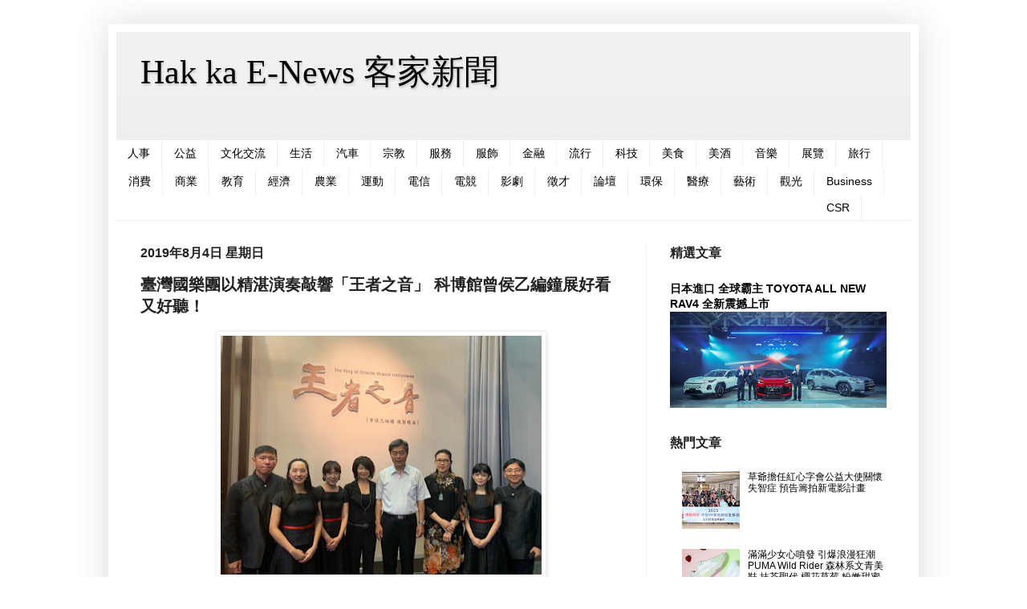

--- FILE ---
content_type: text/html; charset=UTF-8
request_url: http://www.hakkaenews.com/2019/08/blog-post_4.html
body_size: 14755
content:
<!DOCTYPE html>
<html class='v2' dir='ltr' lang='zh-TW' xmlns='http://www.w3.org/1999/xhtml' xmlns:b='http://www.google.com/2005/gml/b' xmlns:data='http://www.google.com/2005/gml/data' xmlns:expr='http://www.google.com/2005/gml/expr'>
<head>
<link href='https://www.blogger.com/static/v1/widgets/335934321-css_bundle_v2.css' rel='stylesheet' type='text/css'/>
<meta content='width=1100' name='viewport'/>
<meta content='text/html; charset=UTF-8' http-equiv='Content-Type'/>
<meta content='blogger' name='generator'/>
<link href='http://www.hakkaenews.com/favicon.ico' rel='icon' type='image/x-icon'/>
<link href='http://www.hakkaenews.com/2019/08/blog-post_4.html' rel='canonical'/>
<link rel="alternate" type="application/atom+xml" title="Hak ka E-News 客家新聞 - Atom" href="http://www.hakkaenews.com/feeds/posts/default" />
<link rel="alternate" type="application/rss+xml" title="Hak ka E-News 客家新聞 - RSS" href="http://www.hakkaenews.com/feeds/posts/default?alt=rss" />
<link rel="service.post" type="application/atom+xml" title="Hak ka E-News 客家新聞 - Atom" href="https://www.blogger.com/feeds/7611276875970440836/posts/default" />

<link rel="alternate" type="application/atom+xml" title="Hak ka E-News 客家新聞 - Atom" href="http://www.hakkaenews.com/feeds/7896508584434852011/comments/default" />
<!--Can't find substitution for tag [blog.ieCssRetrofitLinks]-->
<link href='https://blogger.googleusercontent.com/img/b/R29vZ2xl/AVvXsEjXWkUXlekwp_hOYUZ7EDmKL3CbY0bdOG7A-uIBjB19lgCxRymXPqMegyu13oGJIW81ce9YagGooCnpP4Hr_V-VsHTt8qZicZ-uVQiRvj215AjdB8O852D_wa5XmjzHc6fX3UmsS6y-YIL8/s400/%25E5%259C%25961%25EF%25BC%259A%25E3%2580%258A%25E7%258E%258B%25E8%2580%2585%25E4%25B9%258B%25E9%259F%25B3%25E3%2580%258B%25E6%25BC%2594%25E5%2587%25BA%25E4%25BA%25BA%25E5%2593%25A1%25E5%2590%2588%25E5%25BD%25B1%25EF%25BC%259A%25E5%25B7%25A6%25E8%25B5%25B7%25E7%2582%25BA%25E8%2587%25BA%25E7%2581%25A3%25E5%259C%258B%25E6%25A8%2582%25E5%259C%2598%25E6%25BC%2594%25E5%25A5%258F%25E5%2593%25A1%25E5%25BC%25B5%25E6%2597%25AD%25E3%2580%2581%25E6%259E%2597%25E5%2590%259B%25E5%25BA%25AD%25E3%2580%2581%25E9%25BB%2583%25E7%25B4%2594%25E9%2588%25B4%25E3%2580%2581%25E8%2587%25BA%25E7%2581%25A3%25E5%259C%258B%25E6%25A8%2582%25E5%259C%2598%25E5%259C%2598%25E9%2595%25B7%25E5%258A%2589%25E9%25BA%2597%25E8%25B2%259E%25E3%2580%2581%25E5%259C%258B%25E7%25AB%258B%25E8%2587%25AA%25E7%2584%25B6%25E7%25A7%2591%25E5%25AD%25B8%25E5%258D%259A%25E7%2589%25A9%25E9%25A4%25A8%25E9%25A4%25A8%25E9%2595%25B7%25E5%25AD%25AB%25E7%25B6%25AD%25E6%2596%25B0%25E3%2580%2581%25E7%25B7%25A8%25E9%2590%2598%25E8%25AC%259B%25E5%25BA%25A7%25E6%259A%25A8%25E6%258C%2587%25E5%25B0%258E%25E6%2595%2599%25E6%258E%2588%25E6%259D%258E%25E6%2585%25A7%25E3%2580%2581%25E8%2587%25BA%25E7%2581%25A3%25E5%259C%258B%25E6%25A8%2582%25E5%259C%2598%25E6%25BC%2594%25E5%25A5%258F%25E5%2593%25A1%25E6%259E%2597%25E9%259B%2585%25E9%259B%25AA%25E3%2580%2581%25E5%25B4%2594%25E6%25B4%25B2%25E9%25A0%2586%25E3%2580%2582.jpg' rel='image_src'/>
<meta content='http://www.hakkaenews.com/2019/08/blog-post_4.html' property='og:url'/>
<meta content='臺灣國樂團以精湛演奏敲響「王者之音」                       科博館曾侯乙編鐘展好看又好聽！' property='og:title'/>
<meta content='     ' property='og:description'/>
<meta content='https://blogger.googleusercontent.com/img/b/R29vZ2xl/AVvXsEjXWkUXlekwp_hOYUZ7EDmKL3CbY0bdOG7A-uIBjB19lgCxRymXPqMegyu13oGJIW81ce9YagGooCnpP4Hr_V-VsHTt8qZicZ-uVQiRvj215AjdB8O852D_wa5XmjzHc6fX3UmsS6y-YIL8/w1200-h630-p-k-no-nu/%25E5%259C%25961%25EF%25BC%259A%25E3%2580%258A%25E7%258E%258B%25E8%2580%2585%25E4%25B9%258B%25E9%259F%25B3%25E3%2580%258B%25E6%25BC%2594%25E5%2587%25BA%25E4%25BA%25BA%25E5%2593%25A1%25E5%2590%2588%25E5%25BD%25B1%25EF%25BC%259A%25E5%25B7%25A6%25E8%25B5%25B7%25E7%2582%25BA%25E8%2587%25BA%25E7%2581%25A3%25E5%259C%258B%25E6%25A8%2582%25E5%259C%2598%25E6%25BC%2594%25E5%25A5%258F%25E5%2593%25A1%25E5%25BC%25B5%25E6%2597%25AD%25E3%2580%2581%25E6%259E%2597%25E5%2590%259B%25E5%25BA%25AD%25E3%2580%2581%25E9%25BB%2583%25E7%25B4%2594%25E9%2588%25B4%25E3%2580%2581%25E8%2587%25BA%25E7%2581%25A3%25E5%259C%258B%25E6%25A8%2582%25E5%259C%2598%25E5%259C%2598%25E9%2595%25B7%25E5%258A%2589%25E9%25BA%2597%25E8%25B2%259E%25E3%2580%2581%25E5%259C%258B%25E7%25AB%258B%25E8%2587%25AA%25E7%2584%25B6%25E7%25A7%2591%25E5%25AD%25B8%25E5%258D%259A%25E7%2589%25A9%25E9%25A4%25A8%25E9%25A4%25A8%25E9%2595%25B7%25E5%25AD%25AB%25E7%25B6%25AD%25E6%2596%25B0%25E3%2580%2581%25E7%25B7%25A8%25E9%2590%2598%25E8%25AC%259B%25E5%25BA%25A7%25E6%259A%25A8%25E6%258C%2587%25E5%25B0%258E%25E6%2595%2599%25E6%258E%2588%25E6%259D%258E%25E6%2585%25A7%25E3%2580%2581%25E8%2587%25BA%25E7%2581%25A3%25E5%259C%258B%25E6%25A8%2582%25E5%259C%2598%25E6%25BC%2594%25E5%25A5%258F%25E5%2593%25A1%25E6%259E%2597%25E9%259B%2585%25E9%259B%25AA%25E3%2580%2581%25E5%25B4%2594%25E6%25B4%25B2%25E9%25A0%2586%25E3%2580%2582.jpg' property='og:image'/>
<title>Hak ka E-News 客家新聞: 臺灣國樂團以精湛演奏敲響&#12300;王者之音&#12301;                       科博館曾侯乙編鐘展好看又好聽&#65281;</title>
<style id='page-skin-1' type='text/css'><!--
/*
-----------------------------------------------
Blogger Template Style
Name:     Simple
Designer: Blogger
URL:      www.blogger.com
----------------------------------------------- */
/* Content
----------------------------------------------- */
body {
font: normal normal 12px Arial, Tahoma, Helvetica, FreeSans, sans-serif;
color: #222222;
background: #ffffff none repeat scroll top left;
padding: 0 40px 40px 40px;
}
html body .region-inner {
min-width: 0;
max-width: 100%;
width: auto;
}
h2 {
font-size: 22px;
}
a:link {
text-decoration:none;
color: #000000;
}
a:visited {
text-decoration:none;
color: #000000;
}
a:hover {
text-decoration:underline;
color: #000000;
}
.body-fauxcolumn-outer .fauxcolumn-inner {
background: transparent url(https://resources.blogblog.com/blogblog/data/1kt/simple/body_gradient_tile_light.png) repeat scroll top left;
_background-image: none;
}
.body-fauxcolumn-outer .cap-top {
position: absolute;
z-index: 1;
height: 400px;
width: 100%;
}
.body-fauxcolumn-outer .cap-top .cap-left {
width: 100%;
background: transparent url(https://resources.blogblog.com/blogblog/data/1kt/simple/gradients_light.png) repeat-x scroll top left;
_background-image: none;
}
.content-outer {
-moz-box-shadow: 0 0 40px rgba(0, 0, 0, .15);
-webkit-box-shadow: 0 0 5px rgba(0, 0, 0, .15);
-goog-ms-box-shadow: 0 0 10px #333333;
box-shadow: 0 0 40px rgba(0, 0, 0, .15);
margin-bottom: 1px;
}
.content-inner {
padding: 10px 10px;
}
.content-inner {
background-color: #ffffff;
}
/* Header
----------------------------------------------- */
.header-outer {
background: #eeeeee url(https://resources.blogblog.com/blogblog/data/1kt/simple/gradients_light.png) repeat-x scroll 0 -400px;
_background-image: none;
}
.Header h1 {
font: normal normal 42px Georgia, Utopia, 'Palatino Linotype', Palatino, serif;
color: #000000;
text-shadow: 1px 2px 3px rgba(0, 0, 0, .2);
}
.Header h1 a {
color: #000000;
}
.Header .description {
font-size: 140%;
color: #ffffff;
}
.header-inner .Header .titlewrapper {
padding: 22px 30px;
}
.header-inner .Header .descriptionwrapper {
padding: 0 30px;
}
/* Tabs
----------------------------------------------- */
.tabs-inner .section:first-child {
border-top: 0 solid #eeeeee;
}
.tabs-inner .section:first-child ul {
margin-top: -0;
border-top: 0 solid #eeeeee;
border-left: 0 solid #eeeeee;
border-right: 0 solid #eeeeee;
}
.tabs-inner .widget ul {
background: #ffffff url(https://resources.blogblog.com/blogblog/data/1kt/simple/gradients_light.png) repeat-x scroll 0 -800px;
_background-image: none;
border-bottom: 1px solid #eeeeee;
margin-top: 0;
margin-left: -30px;
margin-right: -30px;
}
.tabs-inner .widget li a {
display: inline-block;
padding: .6em 1em;
font: normal normal 14px Arial, Tahoma, Helvetica, FreeSans, sans-serif;
color: #000000;
border-left: 1px solid #ffffff;
border-right: 1px solid #eeeeee;
}
.tabs-inner .widget li:first-child a {
border-left: none;
}
.tabs-inner .widget li.selected a, .tabs-inner .widget li a:hover {
color: #000000;
background-color: #000000;
text-decoration: none;
}
/* Columns
----------------------------------------------- */
.main-outer {
border-top: 0 solid #eeeeee;
}
.fauxcolumn-left-outer .fauxcolumn-inner {
border-right: 1px solid #eeeeee;
}
.fauxcolumn-right-outer .fauxcolumn-inner {
border-left: 1px solid #eeeeee;
}
/* Headings
----------------------------------------------- */
div.widget > h2,
div.widget h2.title {
margin: 0 0 1em 0;
font: normal bold 16px Arial, Tahoma, Helvetica, FreeSans, sans-serif;
color: #222222;
}
/* Widgets
----------------------------------------------- */
.widget .zippy {
color: #999999;
text-shadow: 2px 2px 1px rgba(0, 0, 0, .1);
}
.widget .popular-posts ul {
list-style: none;
}
/* Posts
----------------------------------------------- */
h2.date-header {
font: normal bold 16px Arial, Tahoma, Helvetica, FreeSans, sans-serif;
}
.date-header span {
background-color: #ffffff;
color: #222222;
padding: inherit;
letter-spacing: inherit;
margin: inherit;
}
.main-inner {
padding-top: 30px;
padding-bottom: 30px;
}
.main-inner .column-center-inner {
padding: 0 15px;
}
.main-inner .column-center-inner .section {
margin: 0 15px;
}
.post {
margin: 0 0 25px 0;
}
h3.post-title, .comments h4 {
font: normal bold 20px Arial, Tahoma, Helvetica, FreeSans, sans-serif;
margin: .75em 0 0;
}
.post-body {
font-size: 110%;
line-height: 1.4;
position: relative;
}
.post-body img, .post-body .tr-caption-container, .Profile img, .Image img,
.BlogList .item-thumbnail img {
padding: 2px;
background: #ffffff;
border: 1px solid #eeeeee;
-moz-box-shadow: 1px 1px 5px rgba(0, 0, 0, .1);
-webkit-box-shadow: 1px 1px 5px rgba(0, 0, 0, .1);
box-shadow: 1px 1px 5px rgba(0, 0, 0, .1);
}
.post-body img, .post-body .tr-caption-container {
padding: 5px;
}
.post-body .tr-caption-container {
color: #222222;
}
.post-body .tr-caption-container img {
padding: 0;
background: transparent;
border: none;
-moz-box-shadow: 0 0 0 rgba(0, 0, 0, .1);
-webkit-box-shadow: 0 0 0 rgba(0, 0, 0, .1);
box-shadow: 0 0 0 rgba(0, 0, 0, .1);
}
.post-header {
margin: 0 0 1.5em;
line-height: 1.6;
font-size: 90%;
}
.post-footer {
margin: 20px -2px 0;
padding: 5px 10px;
color: #666666;
background-color: #f9f9f9;
border-bottom: 1px solid #eeeeee;
line-height: 1.6;
font-size: 90%;
}
#comments .comment-author {
padding-top: 1.5em;
border-top: 1px solid #eeeeee;
background-position: 0 1.5em;
}
#comments .comment-author:first-child {
padding-top: 0;
border-top: none;
}
.avatar-image-container {
margin: .2em 0 0;
}
#comments .avatar-image-container img {
border: 1px solid #eeeeee;
}
/* Comments
----------------------------------------------- */
.comments .comments-content .icon.blog-author {
background-repeat: no-repeat;
background-image: url([data-uri]);
}
.comments .comments-content .loadmore a {
border-top: 1px solid #999999;
border-bottom: 1px solid #999999;
}
.comments .comment-thread.inline-thread {
background-color: #f9f9f9;
}
.comments .continue {
border-top: 2px solid #999999;
}
/* Accents
---------------------------------------------- */
.section-columns td.columns-cell {
border-left: 1px solid #eeeeee;
}
.blog-pager {
background: transparent none no-repeat scroll top center;
}
.blog-pager-older-link, .home-link,
.blog-pager-newer-link {
background-color: #ffffff;
padding: 5px;
}
.footer-outer {
border-top: 0 dashed #bbbbbb;
}
/* Mobile
----------------------------------------------- */
body.mobile  {
background-size: auto;
}
.mobile .body-fauxcolumn-outer {
background: transparent none repeat scroll top left;
}
.mobile .body-fauxcolumn-outer .cap-top {
background-size: 100% auto;
}
.mobile .content-outer {
-webkit-box-shadow: 0 0 3px rgba(0, 0, 0, .15);
box-shadow: 0 0 3px rgba(0, 0, 0, .15);
}
.mobile .tabs-inner .widget ul {
margin-left: 0;
margin-right: 0;
}
.mobile .post {
margin: 0;
}
.mobile .main-inner .column-center-inner .section {
margin: 0;
}
.mobile .date-header span {
padding: 0.1em 10px;
margin: 0 -10px;
}
.mobile h3.post-title {
margin: 0;
}
.mobile .blog-pager {
background: transparent none no-repeat scroll top center;
}
.mobile .footer-outer {
border-top: none;
}
.mobile .main-inner, .mobile .footer-inner {
background-color: #ffffff;
}
.mobile-index-contents {
color: #222222;
}
.mobile-link-button {
background-color: #000000;
}
.mobile-link-button a:link, .mobile-link-button a:visited {
color: #ffffff;
}
.mobile .tabs-inner .section:first-child {
border-top: none;
}
.mobile .tabs-inner .PageList .widget-content {
background-color: #000000;
color: #000000;
border-top: 1px solid #eeeeee;
border-bottom: 1px solid #eeeeee;
}
.mobile .tabs-inner .PageList .widget-content .pagelist-arrow {
border-left: 1px solid #eeeeee;
}

--></style>
<style id='template-skin-1' type='text/css'><!--
body {
min-width: 1010px;
}
.content-outer, .content-fauxcolumn-outer, .region-inner {
min-width: 1010px;
max-width: 1010px;
_width: 1010px;
}
.main-inner .columns {
padding-left: 0px;
padding-right: 330px;
}
.main-inner .fauxcolumn-center-outer {
left: 0px;
right: 330px;
/* IE6 does not respect left and right together */
_width: expression(this.parentNode.offsetWidth -
parseInt("0px") -
parseInt("330px") + 'px');
}
.main-inner .fauxcolumn-left-outer {
width: 0px;
}
.main-inner .fauxcolumn-right-outer {
width: 330px;
}
.main-inner .column-left-outer {
width: 0px;
right: 100%;
margin-left: -0px;
}
.main-inner .column-right-outer {
width: 330px;
margin-right: -330px;
}
#layout {
min-width: 0;
}
#layout .content-outer {
min-width: 0;
width: 800px;
}
#layout .region-inner {
min-width: 0;
width: auto;
}
body#layout div.add_widget {
padding: 8px;
}
body#layout div.add_widget a {
margin-left: 32px;
}
--></style>
<link href='https://www.blogger.com/dyn-css/authorization.css?targetBlogID=7611276875970440836&amp;zx=b20593a1-b105-4d68-9630-eca42696490e' media='none' onload='if(media!=&#39;all&#39;)media=&#39;all&#39;' rel='stylesheet'/><noscript><link href='https://www.blogger.com/dyn-css/authorization.css?targetBlogID=7611276875970440836&amp;zx=b20593a1-b105-4d68-9630-eca42696490e' rel='stylesheet'/></noscript>
<meta name='google-adsense-platform-account' content='ca-host-pub-1556223355139109'/>
<meta name='google-adsense-platform-domain' content='blogspot.com'/>

<script async src="https://pagead2.googlesyndication.com/pagead/js/adsbygoogle.js?client=ca-pub-2502069642000252&host=ca-host-pub-1556223355139109" crossorigin="anonymous"></script>

<!-- data-ad-client=ca-pub-2502069642000252 -->

</head>
<body class='loading variant-bold'>
<div class='navbar no-items section' id='navbar' name='導覽列'>
</div>
<div class='body-fauxcolumns'>
<div class='fauxcolumn-outer body-fauxcolumn-outer'>
<div class='cap-top'>
<div class='cap-left'></div>
<div class='cap-right'></div>
</div>
<div class='fauxborder-left'>
<div class='fauxborder-right'></div>
<div class='fauxcolumn-inner'>
</div>
</div>
<div class='cap-bottom'>
<div class='cap-left'></div>
<div class='cap-right'></div>
</div>
</div>
</div>
<div class='content'>
<div class='content-fauxcolumns'>
<div class='fauxcolumn-outer content-fauxcolumn-outer'>
<div class='cap-top'>
<div class='cap-left'></div>
<div class='cap-right'></div>
</div>
<div class='fauxborder-left'>
<div class='fauxborder-right'></div>
<div class='fauxcolumn-inner'>
</div>
</div>
<div class='cap-bottom'>
<div class='cap-left'></div>
<div class='cap-right'></div>
</div>
</div>
</div>
<div class='content-outer'>
<div class='content-cap-top cap-top'>
<div class='cap-left'></div>
<div class='cap-right'></div>
</div>
<div class='fauxborder-left content-fauxborder-left'>
<div class='fauxborder-right content-fauxborder-right'></div>
<div class='content-inner'>
<header>
<div class='header-outer'>
<div class='header-cap-top cap-top'>
<div class='cap-left'></div>
<div class='cap-right'></div>
</div>
<div class='fauxborder-left header-fauxborder-left'>
<div class='fauxborder-right header-fauxborder-right'></div>
<div class='region-inner header-inner'>
<div class='header section' id='header' name='標頭'><div class='widget Header' data-version='1' id='Header1'>
<div id='header-inner'>
<div class='titlewrapper'>
<h1 class='title'>
<a href='http://www.hakkaenews.com/'>
Hak ka E-News 客家新聞
</a>
</h1>
</div>
<div class='descriptionwrapper'>
<p class='description'><span>
</span></p>
</div>
</div>
</div></div>
</div>
</div>
<div class='header-cap-bottom cap-bottom'>
<div class='cap-left'></div>
<div class='cap-right'></div>
</div>
</div>
</header>
<div class='tabs-outer'>
<div class='tabs-cap-top cap-top'>
<div class='cap-left'></div>
<div class='cap-right'></div>
</div>
<div class='fauxborder-left tabs-fauxborder-left'>
<div class='fauxborder-right tabs-fauxborder-right'></div>
<div class='region-inner tabs-inner'>
<div class='tabs section' id='crosscol' name='跨欄區'><div class='widget Label' data-version='1' id='Label2'>
<h2>標籤</h2>
<div class='widget-content list-label-widget-content'>
<ul>
<li>
<a dir='ltr' href='http://www.hakkaenews.com/search/label/%E4%BA%BA%E4%BA%8B'>人事</a>
</li>
<li>
<a dir='ltr' href='http://www.hakkaenews.com/search/label/%E5%85%AC%E7%9B%8A'>公益</a>
</li>
<li>
<a dir='ltr' href='http://www.hakkaenews.com/search/label/%E6%96%87%E5%8C%96%E4%BA%A4%E6%B5%81'>文化交流</a>
</li>
<li>
<a dir='ltr' href='http://www.hakkaenews.com/search/label/%E7%94%9F%E6%B4%BB'>生活</a>
</li>
<li>
<a dir='ltr' href='http://www.hakkaenews.com/search/label/%E6%B1%BD%E8%BB%8A'>汽車</a>
</li>
<li>
<a dir='ltr' href='http://www.hakkaenews.com/search/label/%E5%AE%97%E6%95%99'>宗教</a>
</li>
<li>
<a dir='ltr' href='http://www.hakkaenews.com/search/label/%E6%9C%8D%E5%8B%99'>服務</a>
</li>
<li>
<a dir='ltr' href='http://www.hakkaenews.com/search/label/%E6%9C%8D%E9%A3%BE'>服飾</a>
</li>
<li>
<a dir='ltr' href='http://www.hakkaenews.com/search/label/%E9%87%91%E8%9E%8D'>金融</a>
</li>
<li>
<a dir='ltr' href='http://www.hakkaenews.com/search/label/%E6%B5%81%E8%A1%8C'>流行</a>
</li>
<li>
<a dir='ltr' href='http://www.hakkaenews.com/search/label/%E7%A7%91%E6%8A%80'>科技</a>
</li>
<li>
<a dir='ltr' href='http://www.hakkaenews.com/search/label/%E7%BE%8E%E9%A3%9F'>美食</a>
</li>
<li>
<a dir='ltr' href='http://www.hakkaenews.com/search/label/%E7%BE%8E%E9%85%92'>美酒</a>
</li>
<li>
<a dir='ltr' href='http://www.hakkaenews.com/search/label/%E9%9F%B3%E6%A8%82'>音樂</a>
</li>
<li>
<a dir='ltr' href='http://www.hakkaenews.com/search/label/%E5%B1%95%E8%A6%BD'>展覽</a>
</li>
<li>
<a dir='ltr' href='http://www.hakkaenews.com/search/label/%E6%97%85%E8%A1%8C'>旅行</a>
</li>
<li>
<a dir='ltr' href='http://www.hakkaenews.com/search/label/%E6%B6%88%E8%B2%BB'>消費</a>
</li>
<li>
<a dir='ltr' href='http://www.hakkaenews.com/search/label/%E5%95%86%E6%A5%AD'>商業</a>
</li>
<li>
<a dir='ltr' href='http://www.hakkaenews.com/search/label/%E6%95%99%E8%82%B2'>教育</a>
</li>
<li>
<a dir='ltr' href='http://www.hakkaenews.com/search/label/%E7%B6%93%E6%BF%9F'>經濟</a>
</li>
<li>
<a dir='ltr' href='http://www.hakkaenews.com/search/label/%E8%BE%B2%E6%A5%AD'>農業</a>
</li>
<li>
<a dir='ltr' href='http://www.hakkaenews.com/search/label/%E9%81%8B%E5%8B%95'>運動</a>
</li>
<li>
<a dir='ltr' href='http://www.hakkaenews.com/search/label/%E9%9B%BB%E4%BF%A1'>電信</a>
</li>
<li>
<a dir='ltr' href='http://www.hakkaenews.com/search/label/%E9%9B%BB%E7%AB%B6'>電競</a>
</li>
<li>
<a dir='ltr' href='http://www.hakkaenews.com/search/label/%E5%BD%B1%E5%8A%87'>影劇</a>
</li>
<li>
<a dir='ltr' href='http://www.hakkaenews.com/search/label/%E5%BE%B5%E6%89%8D'>徵才</a>
</li>
<li>
<a dir='ltr' href='http://www.hakkaenews.com/search/label/%E8%AB%96%E5%A3%87'>論壇</a>
</li>
<li>
<a dir='ltr' href='http://www.hakkaenews.com/search/label/%E7%92%B0%E4%BF%9D'>環保</a>
</li>
<li>
<a dir='ltr' href='http://www.hakkaenews.com/search/label/%E9%86%AB%E7%99%82'>醫療</a>
</li>
<li>
<a dir='ltr' href='http://www.hakkaenews.com/search/label/%E8%97%9D%E8%A1%93'>藝術</a>
</li>
<li>
<a dir='ltr' href='http://www.hakkaenews.com/search/label/%E8%A7%80%E5%85%89'>觀光</a>
</li>
<li>
<a dir='ltr' href='http://www.hakkaenews.com/search/label/Business'>Business</a>
</li>
<li>
<a dir='ltr' href='http://www.hakkaenews.com/search/label/CSR'>CSR</a>
</li>
</ul>
<div class='clear'></div>
</div>
</div></div>
<div class='tabs no-items section' id='crosscol-overflow' name='Cross-Column 2'></div>
</div>
</div>
<div class='tabs-cap-bottom cap-bottom'>
<div class='cap-left'></div>
<div class='cap-right'></div>
</div>
</div>
<div class='main-outer'>
<div class='main-cap-top cap-top'>
<div class='cap-left'></div>
<div class='cap-right'></div>
</div>
<div class='fauxborder-left main-fauxborder-left'>
<div class='fauxborder-right main-fauxborder-right'></div>
<div class='region-inner main-inner'>
<div class='columns fauxcolumns'>
<div class='fauxcolumn-outer fauxcolumn-center-outer'>
<div class='cap-top'>
<div class='cap-left'></div>
<div class='cap-right'></div>
</div>
<div class='fauxborder-left'>
<div class='fauxborder-right'></div>
<div class='fauxcolumn-inner'>
</div>
</div>
<div class='cap-bottom'>
<div class='cap-left'></div>
<div class='cap-right'></div>
</div>
</div>
<div class='fauxcolumn-outer fauxcolumn-left-outer'>
<div class='cap-top'>
<div class='cap-left'></div>
<div class='cap-right'></div>
</div>
<div class='fauxborder-left'>
<div class='fauxborder-right'></div>
<div class='fauxcolumn-inner'>
</div>
</div>
<div class='cap-bottom'>
<div class='cap-left'></div>
<div class='cap-right'></div>
</div>
</div>
<div class='fauxcolumn-outer fauxcolumn-right-outer'>
<div class='cap-top'>
<div class='cap-left'></div>
<div class='cap-right'></div>
</div>
<div class='fauxborder-left'>
<div class='fauxborder-right'></div>
<div class='fauxcolumn-inner'>
</div>
</div>
<div class='cap-bottom'>
<div class='cap-left'></div>
<div class='cap-right'></div>
</div>
</div>
<!-- corrects IE6 width calculation -->
<div class='columns-inner'>
<div class='column-center-outer'>
<div class='column-center-inner'>
<div class='main section' id='main' name='主版面'><div class='widget Blog' data-version='1' id='Blog1'>
<div class='blog-posts hfeed'>

          <div class="date-outer">
        
<h2 class='date-header'><span>2019年8月4日 星期日</span></h2>

          <div class="date-posts">
        
<div class='post-outer'>
<div class='post hentry uncustomized-post-template' itemprop='blogPost' itemscope='itemscope' itemtype='http://schema.org/BlogPosting'>
<meta content='https://blogger.googleusercontent.com/img/b/R29vZ2xl/AVvXsEjXWkUXlekwp_hOYUZ7EDmKL3CbY0bdOG7A-uIBjB19lgCxRymXPqMegyu13oGJIW81ce9YagGooCnpP4Hr_V-VsHTt8qZicZ-uVQiRvj215AjdB8O852D_wa5XmjzHc6fX3UmsS6y-YIL8/s400/%25E5%259C%25961%25EF%25BC%259A%25E3%2580%258A%25E7%258E%258B%25E8%2580%2585%25E4%25B9%258B%25E9%259F%25B3%25E3%2580%258B%25E6%25BC%2594%25E5%2587%25BA%25E4%25BA%25BA%25E5%2593%25A1%25E5%2590%2588%25E5%25BD%25B1%25EF%25BC%259A%25E5%25B7%25A6%25E8%25B5%25B7%25E7%2582%25BA%25E8%2587%25BA%25E7%2581%25A3%25E5%259C%258B%25E6%25A8%2582%25E5%259C%2598%25E6%25BC%2594%25E5%25A5%258F%25E5%2593%25A1%25E5%25BC%25B5%25E6%2597%25AD%25E3%2580%2581%25E6%259E%2597%25E5%2590%259B%25E5%25BA%25AD%25E3%2580%2581%25E9%25BB%2583%25E7%25B4%2594%25E9%2588%25B4%25E3%2580%2581%25E8%2587%25BA%25E7%2581%25A3%25E5%259C%258B%25E6%25A8%2582%25E5%259C%2598%25E5%259C%2598%25E9%2595%25B7%25E5%258A%2589%25E9%25BA%2597%25E8%25B2%259E%25E3%2580%2581%25E5%259C%258B%25E7%25AB%258B%25E8%2587%25AA%25E7%2584%25B6%25E7%25A7%2591%25E5%25AD%25B8%25E5%258D%259A%25E7%2589%25A9%25E9%25A4%25A8%25E9%25A4%25A8%25E9%2595%25B7%25E5%25AD%25AB%25E7%25B6%25AD%25E6%2596%25B0%25E3%2580%2581%25E7%25B7%25A8%25E9%2590%2598%25E8%25AC%259B%25E5%25BA%25A7%25E6%259A%25A8%25E6%258C%2587%25E5%25B0%258E%25E6%2595%2599%25E6%258E%2588%25E6%259D%258E%25E6%2585%25A7%25E3%2580%2581%25E8%2587%25BA%25E7%2581%25A3%25E5%259C%258B%25E6%25A8%2582%25E5%259C%2598%25E6%25BC%2594%25E5%25A5%258F%25E5%2593%25A1%25E6%259E%2597%25E9%259B%2585%25E9%259B%25AA%25E3%2580%2581%25E5%25B4%2594%25E6%25B4%25B2%25E9%25A0%2586%25E3%2580%2582.jpg' itemprop='image_url'/>
<meta content='7611276875970440836' itemprop='blogId'/>
<meta content='7896508584434852011' itemprop='postId'/>
<a name='7896508584434852011'></a>
<h3 class='post-title entry-title' itemprop='name'>
臺灣國樂團以精湛演奏敲響&#12300;王者之音&#12301;                       科博館曾侯乙編鐘展好看又好聽&#65281;
</h3>
<div class='post-header'>
<div class='post-header-line-1'></div>
</div>
<div class='post-body entry-content' id='post-body-7896508584434852011' itemprop='description articleBody'>
<div class="separator" style="clear: both; text-align: center;">
<a href="https://blogger.googleusercontent.com/img/b/R29vZ2xl/AVvXsEjXWkUXlekwp_hOYUZ7EDmKL3CbY0bdOG7A-uIBjB19lgCxRymXPqMegyu13oGJIW81ce9YagGooCnpP4Hr_V-VsHTt8qZicZ-uVQiRvj215AjdB8O852D_wa5XmjzHc6fX3UmsS6y-YIL8/s1600/%25E5%259C%25961%25EF%25BC%259A%25E3%2580%258A%25E7%258E%258B%25E8%2580%2585%25E4%25B9%258B%25E9%259F%25B3%25E3%2580%258B%25E6%25BC%2594%25E5%2587%25BA%25E4%25BA%25BA%25E5%2593%25A1%25E5%2590%2588%25E5%25BD%25B1%25EF%25BC%259A%25E5%25B7%25A6%25E8%25B5%25B7%25E7%2582%25BA%25E8%2587%25BA%25E7%2581%25A3%25E5%259C%258B%25E6%25A8%2582%25E5%259C%2598%25E6%25BC%2594%25E5%25A5%258F%25E5%2593%25A1%25E5%25BC%25B5%25E6%2597%25AD%25E3%2580%2581%25E6%259E%2597%25E5%2590%259B%25E5%25BA%25AD%25E3%2580%2581%25E9%25BB%2583%25E7%25B4%2594%25E9%2588%25B4%25E3%2580%2581%25E8%2587%25BA%25E7%2581%25A3%25E5%259C%258B%25E6%25A8%2582%25E5%259C%2598%25E5%259C%2598%25E9%2595%25B7%25E5%258A%2589%25E9%25BA%2597%25E8%25B2%259E%25E3%2580%2581%25E5%259C%258B%25E7%25AB%258B%25E8%2587%25AA%25E7%2584%25B6%25E7%25A7%2591%25E5%25AD%25B8%25E5%258D%259A%25E7%2589%25A9%25E9%25A4%25A8%25E9%25A4%25A8%25E9%2595%25B7%25E5%25AD%25AB%25E7%25B6%25AD%25E6%2596%25B0%25E3%2580%2581%25E7%25B7%25A8%25E9%2590%2598%25E8%25AC%259B%25E5%25BA%25A7%25E6%259A%25A8%25E6%258C%2587%25E5%25B0%258E%25E6%2595%2599%25E6%258E%2588%25E6%259D%258E%25E6%2585%25A7%25E3%2580%2581%25E8%2587%25BA%25E7%2581%25A3%25E5%259C%258B%25E6%25A8%2582%25E5%259C%2598%25E6%25BC%2594%25E5%25A5%258F%25E5%2593%25A1%25E6%259E%2597%25E9%259B%2585%25E9%259B%25AA%25E3%2580%2581%25E5%25B4%2594%25E6%25B4%25B2%25E9%25A0%2586%25E3%2580%2582.jpg" imageanchor="1" style="margin-left: 1em; margin-right: 1em;"><img border="0" data-original-height="1108" data-original-width="1478" height="298" src="https://blogger.googleusercontent.com/img/b/R29vZ2xl/AVvXsEjXWkUXlekwp_hOYUZ7EDmKL3CbY0bdOG7A-uIBjB19lgCxRymXPqMegyu13oGJIW81ce9YagGooCnpP4Hr_V-VsHTt8qZicZ-uVQiRvj215AjdB8O852D_wa5XmjzHc6fX3UmsS6y-YIL8/s400/%25E5%259C%25961%25EF%25BC%259A%25E3%2580%258A%25E7%258E%258B%25E8%2580%2585%25E4%25B9%258B%25E9%259F%25B3%25E3%2580%258B%25E6%25BC%2594%25E5%2587%25BA%25E4%25BA%25BA%25E5%2593%25A1%25E5%2590%2588%25E5%25BD%25B1%25EF%25BC%259A%25E5%25B7%25A6%25E8%25B5%25B7%25E7%2582%25BA%25E8%2587%25BA%25E7%2581%25A3%25E5%259C%258B%25E6%25A8%2582%25E5%259C%2598%25E6%25BC%2594%25E5%25A5%258F%25E5%2593%25A1%25E5%25BC%25B5%25E6%2597%25AD%25E3%2580%2581%25E6%259E%2597%25E5%2590%259B%25E5%25BA%25AD%25E3%2580%2581%25E9%25BB%2583%25E7%25B4%2594%25E9%2588%25B4%25E3%2580%2581%25E8%2587%25BA%25E7%2581%25A3%25E5%259C%258B%25E6%25A8%2582%25E5%259C%2598%25E5%259C%2598%25E9%2595%25B7%25E5%258A%2589%25E9%25BA%2597%25E8%25B2%259E%25E3%2580%2581%25E5%259C%258B%25E7%25AB%258B%25E8%2587%25AA%25E7%2584%25B6%25E7%25A7%2591%25E5%25AD%25B8%25E5%258D%259A%25E7%2589%25A9%25E9%25A4%25A8%25E9%25A4%25A8%25E9%2595%25B7%25E5%25AD%25AB%25E7%25B6%25AD%25E6%2596%25B0%25E3%2580%2581%25E7%25B7%25A8%25E9%2590%2598%25E8%25AC%259B%25E5%25BA%25A7%25E6%259A%25A8%25E6%258C%2587%25E5%25B0%258E%25E6%2595%2599%25E6%258E%2588%25E6%259D%258E%25E6%2585%25A7%25E3%2580%2581%25E8%2587%25BA%25E7%2581%25A3%25E5%259C%258B%25E6%25A8%2582%25E5%259C%2598%25E6%25BC%2594%25E5%25A5%258F%25E5%2593%25A1%25E6%259E%2597%25E9%259B%2585%25E9%259B%25AA%25E3%2580%2581%25E5%25B4%2594%25E6%25B4%25B2%25E9%25A0%2586%25E3%2580%2582.jpg" width="400" /></a></div>
<div class="MsoNormal" style="text-align: justify; text-justify: inter-ideograph;">
<span lang="EN-US"> </span></div>
<a name="more"></a><span style="font-family: &quot;新細明體&quot;,&quot;serif&quot;; mso-ascii-font-family: Calibri; mso-ascii-theme-font: minor-latin; mso-fareast-font-family: 新細明體; mso-fareast-theme-font: minor-fareast; mso-hansi-font-family: Calibri; mso-hansi-theme-font: minor-latin;">國立傳統藝術中心所屬臺灣國樂團日前</span><span lang="EN-US">7</span><span style="font-family: &quot;新細明體&quot;,&quot;serif&quot;; mso-ascii-font-family: Calibri; mso-ascii-theme-font: minor-latin; mso-fareast-font-family: 新細明體; mso-fareast-theme-font: minor-fareast; mso-hansi-font-family: Calibri; mso-hansi-theme-font: minor-latin;">月</span><span lang="EN-US">26</span><span style="font-family: &quot;新細明體&quot;,&quot;serif&quot;; mso-ascii-font-family: Calibri; mso-ascii-theme-font: minor-latin; mso-fareast-font-family: 新細明體; mso-fareast-theme-font: minor-fareast; mso-hansi-font-family: Calibri; mso-hansi-theme-font: minor-latin;">日&#12289;</span><span lang="EN-US">27</span><span style="font-family: &quot;新細明體&quot;,&quot;serif&quot;; mso-ascii-font-family: Calibri; mso-ascii-theme-font: minor-latin; mso-fareast-font-family: 新細明體; mso-fareast-theme-font: minor-fareast; mso-hansi-font-family: Calibri; mso-hansi-theme-font: minor-latin;">日連續兩天於國立自然科學博物館以精湛演奏敲響&#12300;王者之音&#12301;&#65292;本中心典藏全套曾侯乙編鐘複製件&#65292;今&#65288;</span><span lang="EN-US">108</span><span style="font-family: &quot;新細明體&quot;,&quot;serif&quot;; mso-ascii-font-family: Calibri; mso-ascii-theme-font: minor-latin; mso-fareast-font-family: 新細明體; mso-fareast-theme-font: minor-fareast; mso-hansi-font-family: Calibri; mso-hansi-theme-font: minor-latin;">&#65289;年</span><span lang="EN-US">3</span><span style="font-family: &quot;新細明體&quot;,&quot;serif&quot;; mso-ascii-font-family: Calibri; mso-ascii-theme-font: minor-latin; mso-fareast-font-family: 新細明體; mso-fareast-theme-font: minor-fareast; mso-hansi-font-family: Calibri; mso-hansi-theme-font: minor-latin;">月起借展科博館&#65292;並由臺灣國樂團負責推廣編鐘技藝&#65292;現場演奏莊嚴典雅的金石之聲&#65292;讓觀眾朋友們親自感受東方樂器之王帶來的震撼&#12290;</span><span lang="EN-US"><o:p></o:p></span><br />
<div class="MsoNormal" style="text-align: justify; text-justify: inter-ideograph;">
<span style="font-family: &quot;新細明體&quot;,&quot;serif&quot;; mso-ascii-font-family: Calibri; mso-ascii-theme-font: minor-latin; mso-fareast-font-family: 新細明體; mso-fareast-theme-font: minor-fareast; mso-hansi-font-family: Calibri; mso-hansi-theme-font: minor-latin;">本次臺灣國樂團共演出</span><span lang="EN-US">3</span><span style="font-family: &quot;新細明體&quot;,&quot;serif&quot;; mso-ascii-font-family: Calibri; mso-ascii-theme-font: minor-latin; mso-fareast-font-family: 新細明體; mso-fareast-theme-font: minor-fareast; mso-hansi-font-family: Calibri; mso-hansi-theme-font: minor-latin;">首樂曲&#65292;&#12298;鐘鼓樂&#12299;&#12289;&#12298;梅花三弄&#12299;以及&#12298;霓裳羽衣曲&#12299;&#65292;皆是根據古曲為曾侯乙編鐘量身打造&#65292;不僅展現大鐘深沉雄厚&#12289;小鐘清脆秀麗的編鐘特色&#65292;重現古典音樂之美&#65292;更融入現代編曲手法&#65292;讓這件距今</span><span lang="EN-US">2400</span><span style="font-family: &quot;新細明體&quot;,&quot;serif&quot;; mso-ascii-font-family: Calibri; mso-ascii-theme-font: minor-latin; mso-fareast-font-family: 新細明體; mso-fareast-theme-font: minor-fareast; mso-hansi-font-family: Calibri; mso-hansi-theme-font: minor-latin;">年的文物重獲新生&#65292;演繹出更貼近觀眾朋友的動人樂曲&#12290;其中由盧亮輝&#12289;李慧作曲的&#12298;鐘鼓樂&#12299;以編鐘深沈厚實的低音&#12289;雙音撞擊&#65292;揭開序奏震天動地&#12289;宏偉壯觀的氣氛&#65292;最能表現編鐘作為&#12300;廟堂之樂&#12301;的尊榮大器&#65292;同時也描繪了</span><span lang="EN-US">1978</span><span style="font-family: &quot;新細明體&quot;,&quot;serif&quot;; mso-ascii-font-family: Calibri; mso-ascii-theme-font: minor-latin; mso-fareast-font-family: 新細明體; mso-fareast-theme-font: minor-fareast; mso-hansi-font-family: Calibri; mso-hansi-theme-font: minor-latin;">年曾侯乙墓出土時&#65292;給世人帶來的震撼&#12290;曾侯乙編鐘&#12289;編磬的出土&#65292;改寫了中國音樂史上的成就&#65292;編鐘於正面或側面敲擊可發出間隔約三度的兩個樂音&#65292;整組編鐘音域橫跨五個半八度&#65292;中心音域內</span><span lang="EN-US">12</span><span style="font-family: &quot;新細明體&quot;,&quot;serif&quot;; mso-ascii-font-family: Calibri; mso-ascii-theme-font: minor-latin; mso-fareast-font-family: 新細明體; mso-fareast-theme-font: minor-fareast; mso-hansi-font-family: Calibri; mso-hansi-theme-font: minor-latin;">半音齊備&#65292;是結合歷史&#12289;音樂&#12289;美術&#12289;科技於一身的世界重要文化遺產&#12290;</span><span lang="EN-US"><o:p></o:p></span></div>
<div class="MsoNormal" style="text-align: justify; text-justify: inter-ideograph;">
<span style="font-family: &quot;新細明體&quot;,&quot;serif&quot;; mso-ascii-font-family: Calibri; mso-ascii-theme-font: minor-latin; mso-fareast-font-family: 新細明體; mso-fareast-theme-font: minor-fareast; mso-hansi-font-family: Calibri; mso-hansi-theme-font: minor-latin;">國立傳統藝術中心與國立自然科學博物館邀請民眾一同欣賞這場好看又好聽的展覽&#65281;&#12298;王者之音&#8212;曾侯乙編鐘複製精品常設特展&#12299;展至民國</span><span lang="EN-US">122</span><span style="font-family: &quot;新細明體&quot;,&quot;serif&quot;; mso-ascii-font-family: Calibri; mso-ascii-theme-font: minor-latin; mso-fareast-font-family: 新細明體; mso-fareast-theme-font: minor-fareast; mso-hansi-font-family: Calibri; mso-hansi-theme-font: minor-latin;">年底&#65292;每週假日還有限額讓觀眾體驗編鐘</span><span lang="EN-US">VR</span><span style="font-family: &quot;新細明體&quot;,&quot;serif&quot;; mso-ascii-font-family: Calibri; mso-ascii-theme-font: minor-latin; mso-fareast-font-family: 新細明體; mso-fareast-theme-font: minor-fareast; mso-hansi-font-family: Calibri; mso-hansi-theme-font: minor-latin;">&#65292;以及小編鐘科學演示等活動&#65292;歡迎民眾踴躍前往參觀&#65292;更多展覽資訊</span><span lang="EN-US"><a href="https://www.nmns.edu.tw/">https://www.nmns.edu.tw</a></span><span style="font-family: &quot;新細明體&quot;,&quot;serif&quot;; mso-ascii-font-family: Calibri; mso-ascii-theme-font: minor-latin; mso-fareast-font-family: 新細明體; mso-fareast-theme-font: minor-fareast; mso-hansi-font-family: Calibri; mso-hansi-theme-font: minor-latin;">&#65292;臺灣國樂團更多展演訊息</span><span lang="EN-US"><a href="https://www.ncfta.gov.tw/nco_72.html">https://www.ncfta.gov.tw/nco_72.html</a></span><span style="font-family: &quot;新細明體&quot;,&quot;serif&quot;; mso-ascii-font-family: Calibri; mso-ascii-theme-font: minor-latin; mso-fareast-font-family: 新細明體; mso-fareast-theme-font: minor-fareast; mso-hansi-font-family: Calibri; mso-hansi-theme-font: minor-latin;">&#12290;</span><span lang="EN-US"><o:p></o:p></span></div>
<div style='clear: both;'></div>
</div>
<div class='post-footer'>
<div class='post-footer-line post-footer-line-1'>
<span class='post-author vcard'>
</span>
<span class='post-timestamp'>
</span>
<span class='post-comment-link'>
</span>
<span class='post-icons'>
</span>
<div class='post-share-buttons goog-inline-block'>
</div>
</div>
<div class='post-footer-line post-footer-line-2'>
<span class='post-labels'>
</span>
</div>
<div class='post-footer-line post-footer-line-3'>
<span class='post-location'>
</span>
</div>
</div>
</div>
<div class='comments' id='comments'>
<a name='comments'></a>
</div>
</div>

        </div></div>
      
</div>
<div class='blog-pager' id='blog-pager'>
<span id='blog-pager-newer-link'>
<a class='blog-pager-newer-link' href='http://www.hakkaenews.com/2019/08/2019-lucfest-81.html' id='Blog1_blog-pager-newer-link' title='較新的文章'>較新的文章</a>
</span>
<span id='blog-pager-older-link'>
<a class='blog-pager-older-link' href='http://www.hakkaenews.com/2019/08/bmw-x5-xdrive25d289.html' id='Blog1_blog-pager-older-link' title='較舊的文章'>較舊的文章</a>
</span>
<a class='home-link' href='http://www.hakkaenews.com/'>首頁</a>
</div>
<div class='clear'></div>
<div class='post-feeds'>
</div>
</div></div>
</div>
</div>
<div class='column-left-outer'>
<div class='column-left-inner'>
<aside>
</aside>
</div>
</div>
<div class='column-right-outer'>
<div class='column-right-inner'>
<aside>
<div class='sidebar section' id='sidebar-right-1'><div class='widget FeaturedPost' data-version='1' id='FeaturedPost1'>
<h2 class='title'>精選文章</h2>
<div class='post-summary'>
<h3><a href='http://www.hakkaenews.com/2026/01/toyota-all-new-rav4.html'>日本進口 全球霸主 TOYOTA ALL NEW RAV4 全新震撼上市</a></h3>
<img class='image' src='https://blogger.googleusercontent.com/img/b/R29vZ2xl/[base64]/w400-h178/%E5%9C%961.jpg'/>
</div>
<style type='text/css'>
    .image {
      width: 100%;
    }
  </style>
<div class='clear'></div>
</div><div class='widget PopularPosts' data-version='1' id='PopularPosts1'>
<h2>熱門文章</h2>
<div class='widget-content popular-posts'>
<ul>
<li>
<div class='item-thumbnail-only'>
<div class='item-thumbnail'>
<a href='http://www.hakkaenews.com/2025/03/vr-vr-65-7.html' target='_blank'>
<img alt='' border='0' src='https://blogger.googleusercontent.com/img/b/R29vZ2xl/AVvXsEi4DidXH6RzgumKKtnL4ZsPpUAO_kgthFU3V9lQNcmEF3rhGzJ3kgRWjw99Y2RYOHsFM6ZhfNk-ouoWr8CyxEbpkvpD-SFPL4Xa2TMvCXJYTV4fqrreWhYV6oqLUhVsAic2AqK0JFzOh7lSnX7su2TzZD9EJ9rPWxKO4SMBgXWXt6U6w6xLoKe_yVWDn2rX/w72-h72-p-k-no-nu/1742888141188.jpg'/>
</a>
</div>
<div class='item-title'><a href='http://www.hakkaenews.com/2025/03/vr-vr-65-7.html'>草爺擔任紅心字會公益大使關懷失智症 預告籌拍新電影計畫</a></div>
</div>
<div style='clear: both;'></div>
</li>
<li>
<div class='item-thumbnail-only'>
<div class='item-thumbnail'>
<a href='http://www.hakkaenews.com/2022/06/blog-post_33.html' target='_blank'>
<img alt='' border='0' src='https://blogger.googleusercontent.com/img/b/R29vZ2xl/AVvXsEj4wa5keJARQ5CYBfMCiShM6PpnAaiVUTm12EOEtQwN8omt5oCwJwyoO_p4A8v3vnPieTRE1nFd0Ol5KOcmnn8NgCYrsT9ZFdcd9Y62EEymOB1J1e93tOLb6eUTU72lcTCRxdlm_biIzOjSjitGI8stn-F19pPP7CE0BbflF8MFy7-Vak8tzfcgrdtDGQ/w72-h72-p-k-no-nu/Wild%20Rider%20Soft%20NT$3,280.JPG'/>
</a>
</div>
<div class='item-title'><a href='http://www.hakkaenews.com/2022/06/blog-post_33.html'> 滿滿少女心噴發  引爆浪漫狂潮  PUMA Wild Rider 森林系文青美鞋  抹茶聖代 櫻花草莓 粉嫩甜蜜新色</a></div>
</div>
<div style='clear: both;'></div>
</li>
<li>
<div class='item-thumbnail-only'>
<div class='item-thumbnail'>
<a href='http://www.hakkaenews.com/2022/06/blog-post_18.html' target='_blank'>
<img alt='' border='0' src='https://blogger.googleusercontent.com/img/b/R29vZ2xl/AVvXsEhCXNsZWxHk9A1xlWtLxk5tt5RTz9v61tOW4xzMtGzZCZySs5YMVI0tjN_y19DLSzshFNYNJgAusq4Stf8JDW4T6IrEYwV8LLH1_K-E1xswRnewoyCCz5iOJSf2mtzpdGsNURx8FL26s8gvVT9WLdtOBNoCiiL4tCRLGi1jWq009Jko6FMD2e2bkWHjSw/w72-h72-p-k-no-nu/A.jpg'/>
</a>
</div>
<div class='item-title'><a href='http://www.hakkaenews.com/2022/06/blog-post_18.html'>首次移師海外 吉卜力三巨頭之一高畑勲導演留給大家最後的禮物 &#12300;吉卜力動畫大師-高畑勲展&#12301;6/18北流盛大開展  必看天才動畫導演留給世人的最後禮物 主持天后LuLu黃路梓茵特來朝聖回憶童年</a></div>
</div>
<div style='clear: both;'></div>
</li>
<li>
<div class='item-thumbnail-only'>
<div class='item-thumbnail'>
<a href='http://www.hakkaenews.com/2025/03/blog-post_87.html' target='_blank'>
<img alt='' border='0' src='https://blogger.googleusercontent.com/img/b/R29vZ2xl/AVvXsEiWYssk2Uh8S4m29_MmPcUgvuV9jeBwF49upuY-OI0xhyVfOLHg-Yb2Ase5o4um05kZaD7M9wz6I7CIX6oLam_bwBNUdF5uUWU0JBshkL4jd6wiip1IopLSeVbuydiYKri-hGnNXsfCeCx8I7NigKeXe2YCqWa1v58g0Fck05t_FXaXM9KM2pCS4Ru47FqO/w72-h72-p-k-no-nu/2023%E5%B9%B4%E5%94%90%E7%8D%8E%E5%BE%97%E4%B8%BB%E5%8F%83%E8%A8%AA%E5%9F%BA%E9%87%91%E6%9C%83%E8%81%BD%E5%94%90%E7%8D%8E%E7%8D%8E%E7%AB%A0%E4%BB%8B%E7%B4%B9%EF%BC%8C%E7%94%9F%E6%8A%80%E9%86%AB%E8%97%A5%E7%8D%8E%E5%8D%A1%E5%A1%94%E6%9E%97%C2%B7%E5%8D%A1%E9%87%8C%E7%A7%91(%E4%B8%AD)%E3%80%81%E5%BD%BC%E5%BE%97%C2%B7%E5%BA%AB%E5%88%A9%E6%96%AF(%E5%B7%A6)%E3%80%81%E6%B0%B8%E7%BA%8C%E7%99%BC%E5%B1%95%E7%8D%8E%E5%82%91%E4%BD%9B%E7%91%9E%EF%BC%8E%E8%96%A9%E5%85%8B%E6%96%AF(%E5%8F%B3).jpg'/>
</a>
</div>
<div class='item-title'><a href='http://www.hakkaenews.com/2025/03/blog-post_87.html'>金價飆漲 唐奬獎章身價水漲船高  無與倫比的榮耀&#12289;創意與工藝增添傳世價值</a></div>
</div>
<div style='clear: both;'></div>
</li>
<li>
<div class='item-thumbnail-only'>
<div class='item-thumbnail'>
<a href='http://www.hakkaenews.com/2022/10/blog-post_30.html' target='_blank'>
<img alt='' border='0' src='https://blogger.googleusercontent.com/img/b/R29vZ2xl/AVvXsEgk9J1W4X4yH2hqqMZQr_TbeYIbtTYcoTKkWgxfK6X3MvW2oeTAGFsRSldIv1z1mCQy4-eIbKVJNVxQGA3qTQT4_5BDntLAuz8izr1kXPRYotxM8UKu7lPPNWo53k-oqOfdkgg1f4WUNZjh1DpdZX0ubjHqQGd6T_KcvYUDLfHi5to_VJmsAUbO3n1Fig/w72-h72-p-k-no-nu/A.jpg'/>
</a>
</div>
<div class='item-title'><a href='http://www.hakkaenews.com/2022/10/blog-post_30.html'>&#12302;回到初心&#65292;把愛穿回來&#12303;  銀髮長輩披白紗入鏡 樂齡婚紗攝影展&音樂會 感動連發!</a></div>
</div>
<div style='clear: both;'></div>
</li>
<li>
<div class='item-thumbnail-only'>
<div class='item-thumbnail'>
<a href='http://www.hakkaenews.com/2018/12/blog-post_94.html' target='_blank'>
<img alt='' border='0' src='https://blogger.googleusercontent.com/img/b/R29vZ2xl/AVvXsEimLC_X2P4EAboJ_5vm1L4sP3uZ5genaYCBV3EA2UkUpT2Fk6O-QUHCgIu3hnUHdtnN_ZDJLtmRGczjhmNRNBjdz_G8OzuWHfLOBesZzfnrmcEdYtP3Oe5hkBs51CW8y4qMsE9Wk63E1VI8/w72-h72-p-k-no-nu/%25E6%25A1%2583%25E5%259C%2592%25E5%25B8%2582%25E6%2594%25BF%25E5%25BA%259C%25E4%25BB%258A+%252817%2529+%25E6%2597%25A5%25E3%2580%258C107%25E5%25B9%25B4%25E5%25BA%25A6%25E5%25B7%25A5%25E5%25BB%25A0%25E7%25B6%25A0%25E8%2589%25B2%25E5%258C%2596%25E8%25BC%2594%25E5%25B0%258E%25E8%25A8%2588%25E7%2595%25AB%25E3%2580%258D%25E8%25A1%25A8%25E6%258F%259A%25E5%25A4%25A7%25E6%259C%2583%25EF%25BC%258C%25E7%2594%25B1%25E6%25A1%2583%25E5%259C%2592%25E5%25B8%2582%25E9%2595%25B7%25E9%2584%25AD%25E6%2596%2587%25E7%2587%25A6%25E8%25A6%25AA%25E8%2587%25AA%25E5%2587%25BA%25E5%25B8%25AD%25E8%25A1%25A8%25E6%258F%259A%25E7%25B8%25BE%25E5%2584%25AA%25E5%25BB%25A0%25E5%2595%2586.JPG'/>
</a>
</div>
<div class='item-title'><a href='http://www.hakkaenews.com/2018/12/blog-post_94.html'>汽車業唯一 中華汽車獲桃園市產業綠色化輔導計畫肯定</a></div>
</div>
<div style='clear: both;'></div>
</li>
<li>
<div class='item-thumbnail-only'>
<div class='item-thumbnail'>
<a href='http://www.hakkaenews.com/2025/11/modon.html' target='_blank'>
<img alt='' border='0' src='https://blogger.googleusercontent.com/img/b/R29vZ2xl/AVvXsEgy5pcIodT24lPvN7eVpEq3omYhAbDsOWxy5dbmzQZK5aCcq-LbEsSZTLoOHCXrAw1S1gY4gxm5eHTrcyMXGjaBoccs8u4jFumY9tdmAfKWhImkLtuRCdamoGTEKDWwagcKn98jiGt04YoKAOeo63ALhRtRujFwMtX42jDTQEb89w3DIrUvKQktjamOIzT1/w72-h72-p-k-no-nu/%E5%9C%96%E8%AA%AA%EF%BC%9A%E9%98%BF%E5%B8%83%E9%81%94%E6%AF%94%E5%AE%98%E6%96%B9%E9%96%8B%E7%99%BC%E5%95%86%20Modon%20%E9%80%B2%E8%BB%8D%E5%8F%B0%E7%81%A3%E5%B8%82%E5%A0%B4%EF%BC%8CModon%20%E5%95%86%E5%8B%99%E9%95%B7%20Mohammed%20Abdelrazik%20(%E4%B8%AD)%E8%88%87%20Knightsbridge%20Partners%20%E5%9F%B7%E8%A1%8C%E9%95%B7%20Kelvin%EF%BC%88%E5%8F%B32%EF%BC%89%20%E8%A6%AA%E8%87%AA%E5%87%BA%E5%B8%AD%E8%A8%98%E8%80%85%E6%9C%83.jpg'/>
</a>
</div>
<div class='item-title'><a href='http://www.hakkaenews.com/2025/11/modon.html'>阿布達比官方開發商 Modon 首度登台  </a></div>
</div>
<div style='clear: both;'></div>
</li>
<li>
<div class='item-thumbnail-only'>
<div class='item-thumbnail'>
<a href='http://www.hakkaenews.com/2025/11/blog-post_25.html' target='_blank'>
<img alt='' border='0' src='https://blogger.googleusercontent.com/img/b/R29vZ2xl/AVvXsEjjkBmKY2j7FuyWAcbEkLTyT1cKJcNaAMvHkpsxV1nnZws-anP2ls61G0-IdXVUo-oiv259IPUKxHi4yswG5n6MZKBM1HGKx5LmrSLRrN7MhO6alSMTqmSD683FEIzMfIKoOmwte-1Y4W9hxZ8C-bU3JUvgzmcctpYedIrUtBR_owsGxvwe0La_6dU0Vukj/w72-h72-p-k-no-nu/A.jpg'/>
</a>
</div>
<div class='item-title'><a href='http://www.hakkaenews.com/2025/11/blog-post_25.html'>臺灣豬安心吃&#65281;推廣品嚐活動引領全民力挺國產豬肉</a></div>
</div>
<div style='clear: both;'></div>
</li>
<li>
<div class='item-thumbnail-only'>
<div class='item-thumbnail'>
<a href='http://www.hakkaenews.com/2022/06/18-110-6-9-96-0.html' target='_blank'>
<img alt='' border='0' src='https://blogger.googleusercontent.com/img/b/R29vZ2xl/AVvXsEjLcxJFRCu6aE5W-VdU5VPQxi8jKiPihIUJ1ukFjCRH-Fhy3qRtl4MJZnmZkmz3feAGn2XwKwOBNqrZjml1An3ptAT02BGOn8ONY6aVDDx0HRoewrMCCyULAFGnJft-4ZQMjJxOPjdP7b3H8VxRLAZnUsone0BQ9rwlRf6CFoUJ0P9dLU4B2BBRuiTaXg/w72-h72-p-k-no-nu/D.jpg'/>
</a>
</div>
<div class='item-title'><a href='http://www.hakkaenews.com/2022/06/18-110-6-9-96-0.html'>臺北市綠竹筍品質評鑑比賽&#12288;木柵區游璧菁榮獲雙冠王</a></div>
</div>
<div style='clear: both;'></div>
</li>
<li>
<div class='item-thumbnail-only'>
<div class='item-thumbnail'>
<a href='http://www.hakkaenews.com/2019/12/108.html' target='_blank'>
<img alt='' border='0' src='https://blogger.googleusercontent.com/img/b/R29vZ2xl/AVvXsEgusvNZeV6fUI2v-28nF9ALf-ORJN83PORz65uPgdO2mlp_UcO3t2-rRiXL3zKb0fs-dKe4ujt-cLPhCiO9pkHcORntPI-2oFUKRkcuuKrOQdEOao5hGskBIbdXzp58s1iFX_EKsmrYbCEJ/w72-h72-p-k-no-nu/%25EF%25BF%25A9%25EF%25BE%2583%25EF%25BE%25A8%25EF%25BF%25A8%25EF%25BE%2590%25EF%25BE%25BD%25EF%25BF%25A6%25EF%25BE%2596%25EF%25BE%2587%25EF%25BF%25A5%25EF%25BE%258C%25EF%25BE%2596%25EF%25BF%25A5%25EF%25BE%2581%25EF%25BE%25A5%25EF%25BF%25A5%25EF%25BE%25BA%25EF%25BE%25B7%25EF%25BF%25A7%25EF%25BE%25AB%25EF%25BE%2599%25EF%25BF%25A9%25EF%25BE%2595%25EF%25BE%25B7%25EF%25BF%25A8%25EF%25BE%2580%25EF%25BE%2585%25EF%25BF%25A7%25EF%25BE%258F%25EF%25BE%25BE%25EF%25BF%25A5%25EF%25BE%25A0%25EF%25BE%25B4%25EF%25BF%25A8%25EF%25BE%25B7%25EF%25BE%25B3%25EF%25BF%25A6%25EF%25BE%25B4%25EF%25BE%25BB%25EF%25BF%25A5%25EF%25BE%258A%25EF%25BE%259B%25EF%25BF%25A5%25EF%25BE%2581%25EF%25BE%25A5%25EF%25BF%25A5%25EF%25BE%25BA%25EF%25BE%25B7%25EF%25BF%25A6%25EF%25BE%2593%25EF%25BE%258D%25EF%25BF%25A5%25EF%25BE%25B1%25EF%25BE%2595%25EF%25BF%25A7%25EF%25BE%258F%25EF%25BE%25BE%25EF%25BF%25A6%25EF%25BE%25B4%25EF%25BE%25BB%25EF%25BF%25A5%25EF%25BE%258A%25EF%25BE%259B.jpg'/>
</a>
</div>
<div class='item-title'><a href='http://www.hakkaenews.com/2019/12/108.html'>108年文化健康站成果發表會-三年有成                      </a></div>
</div>
<div style='clear: both;'></div>
</li>
</ul>
<div class='clear'></div>
</div>
</div><div class='widget Translate' data-version='1' id='Translate1'>
<h2 class='title'>Translate</h2>
<div id='google_translate_element'></div>
<script>
    function googleTranslateElementInit() {
      new google.translate.TranslateElement({
        pageLanguage: 'zh',
        autoDisplay: 'true',
        layout: google.translate.TranslateElement.InlineLayout.HORIZONTAL
      }, 'google_translate_element');
    }
  </script>
<script src='//translate.google.com/translate_a/element.js?cb=googleTranslateElementInit'></script>
<div class='clear'></div>
</div><div class='widget BlogSearch' data-version='1' id='BlogSearch1'>
<h2 class='title'>搜 尋 網 誌</h2>
<div class='widget-content'>
<div id='BlogSearch1_form'>
<form action='http://www.hakkaenews.com/search' class='gsc-search-box' target='_top'>
<table cellpadding='0' cellspacing='0' class='gsc-search-box'>
<tbody>
<tr>
<td class='gsc-input'>
<input autocomplete='off' class='gsc-input' name='q' size='10' title='search' type='text' value=''/>
</td>
<td class='gsc-search-button'>
<input class='gsc-search-button' title='search' type='submit' value='搜尋'/>
</td>
</tr>
</tbody>
</table>
</form>
</div>
</div>
<div class='clear'></div>
</div></div>
</aside>
</div>
</div>
</div>
<div style='clear: both'></div>
<!-- columns -->
</div>
<!-- main -->
</div>
</div>
<div class='main-cap-bottom cap-bottom'>
<div class='cap-left'></div>
<div class='cap-right'></div>
</div>
</div>
<footer>
<div class='footer-outer'>
<div class='footer-cap-top cap-top'>
<div class='cap-left'></div>
<div class='cap-right'></div>
</div>
<div class='fauxborder-left footer-fauxborder-left'>
<div class='fauxborder-right footer-fauxborder-right'></div>
<div class='region-inner footer-inner'>
<div class='foot no-items section' id='footer-1'></div>
<table border='0' cellpadding='0' cellspacing='0' class='section-columns columns-2'>
<tbody>
<tr>
<td class='first columns-cell'>
<div class='foot no-items section' id='footer-2-1'></div>
</td>
<td class='columns-cell'>
<div class='foot no-items section' id='footer-2-2'></div>
</td>
</tr>
</tbody>
</table>
<!-- outside of the include in order to lock Attribution widget -->
<div class='foot no-items section' id='footer-3' name='頁尾'></div>
</div>
</div>
<div class='footer-cap-bottom cap-bottom'>
<div class='cap-left'></div>
<div class='cap-right'></div>
</div>
</div>
</footer>
<!-- content -->
</div>
</div>
<div class='content-cap-bottom cap-bottom'>
<div class='cap-left'></div>
<div class='cap-right'></div>
</div>
</div>
</div>
<script type='text/javascript'>
    window.setTimeout(function() {
        document.body.className = document.body.className.replace('loading', '');
      }, 10);
  </script>

<script type="text/javascript" src="https://www.blogger.com/static/v1/widgets/3845888474-widgets.js"></script>
<script type='text/javascript'>
window['__wavt'] = 'AOuZoY7j1x0GT7jae9_bUJorq5-85gfQKA:1768635151566';_WidgetManager._Init('//www.blogger.com/rearrange?blogID\x3d7611276875970440836','//www.hakkaenews.com/2019/08/blog-post_4.html','7611276875970440836');
_WidgetManager._SetDataContext([{'name': 'blog', 'data': {'blogId': '7611276875970440836', 'title': 'Hak ka E-News \u5ba2\u5bb6\u65b0\u805e', 'url': 'http://www.hakkaenews.com/2019/08/blog-post_4.html', 'canonicalUrl': 'http://www.hakkaenews.com/2019/08/blog-post_4.html', 'homepageUrl': 'http://www.hakkaenews.com/', 'searchUrl': 'http://www.hakkaenews.com/search', 'canonicalHomepageUrl': 'http://www.hakkaenews.com/', 'blogspotFaviconUrl': 'http://www.hakkaenews.com/favicon.ico', 'bloggerUrl': 'https://www.blogger.com', 'hasCustomDomain': true, 'httpsEnabled': true, 'enabledCommentProfileImages': true, 'gPlusViewType': 'FILTERED_POSTMOD', 'adultContent': false, 'analyticsAccountNumber': '', 'encoding': 'UTF-8', 'locale': 'zh-TW', 'localeUnderscoreDelimited': 'zh_tw', 'languageDirection': 'ltr', 'isPrivate': false, 'isMobile': false, 'isMobileRequest': false, 'mobileClass': '', 'isPrivateBlog': false, 'isDynamicViewsAvailable': true, 'feedLinks': '\x3clink rel\x3d\x22alternate\x22 type\x3d\x22application/atom+xml\x22 title\x3d\x22Hak ka E-News \u5ba2\u5bb6\u65b0\u805e - Atom\x22 href\x3d\x22http://www.hakkaenews.com/feeds/posts/default\x22 /\x3e\n\x3clink rel\x3d\x22alternate\x22 type\x3d\x22application/rss+xml\x22 title\x3d\x22Hak ka E-News \u5ba2\u5bb6\u65b0\u805e - RSS\x22 href\x3d\x22http://www.hakkaenews.com/feeds/posts/default?alt\x3drss\x22 /\x3e\n\x3clink rel\x3d\x22service.post\x22 type\x3d\x22application/atom+xml\x22 title\x3d\x22Hak ka E-News \u5ba2\u5bb6\u65b0\u805e - Atom\x22 href\x3d\x22https://www.blogger.com/feeds/7611276875970440836/posts/default\x22 /\x3e\n\n\x3clink rel\x3d\x22alternate\x22 type\x3d\x22application/atom+xml\x22 title\x3d\x22Hak ka E-News \u5ba2\u5bb6\u65b0\u805e - Atom\x22 href\x3d\x22http://www.hakkaenews.com/feeds/7896508584434852011/comments/default\x22 /\x3e\n', 'meTag': '', 'adsenseClientId': 'ca-pub-2502069642000252', 'adsenseHostId': 'ca-host-pub-1556223355139109', 'adsenseHasAds': true, 'adsenseAutoAds': true, 'boqCommentIframeForm': true, 'loginRedirectParam': '', 'isGoogleEverywhereLinkTooltipEnabled': true, 'view': '', 'dynamicViewsCommentsSrc': '//www.blogblog.com/dynamicviews/4224c15c4e7c9321/js/comments.js', 'dynamicViewsScriptSrc': '//www.blogblog.com/dynamicviews/2dfa401275732ff9', 'plusOneApiSrc': 'https://apis.google.com/js/platform.js', 'disableGComments': true, 'interstitialAccepted': false, 'sharing': {'platforms': [{'name': '\u53d6\u5f97\u9023\u7d50', 'key': 'link', 'shareMessage': '\u53d6\u5f97\u9023\u7d50', 'target': ''}, {'name': 'Facebook', 'key': 'facebook', 'shareMessage': '\u5206\u4eab\u5230 Facebook', 'target': 'facebook'}, {'name': 'BlogThis\uff01', 'key': 'blogThis', 'shareMessage': 'BlogThis\uff01', 'target': 'blog'}, {'name': 'X', 'key': 'twitter', 'shareMessage': '\u5206\u4eab\u5230 X', 'target': 'twitter'}, {'name': 'Pinterest', 'key': 'pinterest', 'shareMessage': '\u5206\u4eab\u5230 Pinterest', 'target': 'pinterest'}, {'name': '\u4ee5\u96fb\u5b50\u90f5\u4ef6\u50b3\u9001', 'key': 'email', 'shareMessage': '\u4ee5\u96fb\u5b50\u90f5\u4ef6\u50b3\u9001', 'target': 'email'}], 'disableGooglePlus': true, 'googlePlusShareButtonWidth': 0, 'googlePlusBootstrap': '\x3cscript type\x3d\x22text/javascript\x22\x3ewindow.___gcfg \x3d {\x27lang\x27: \x27zh_TW\x27};\x3c/script\x3e'}, 'hasCustomJumpLinkMessage': false, 'jumpLinkMessage': '\u95b1\u8b80\u5b8c\u6574\u5167\u5bb9', 'pageType': 'item', 'postId': '7896508584434852011', 'postImageThumbnailUrl': 'https://blogger.googleusercontent.com/img/b/R29vZ2xl/AVvXsEjXWkUXlekwp_hOYUZ7EDmKL3CbY0bdOG7A-uIBjB19lgCxRymXPqMegyu13oGJIW81ce9YagGooCnpP4Hr_V-VsHTt8qZicZ-uVQiRvj215AjdB8O852D_wa5XmjzHc6fX3UmsS6y-YIL8/s72-c/%25E5%259C%25961%25EF%25BC%259A%25E3%2580%258A%25E7%258E%258B%25E8%2580%2585%25E4%25B9%258B%25E9%259F%25B3%25E3%2580%258B%25E6%25BC%2594%25E5%2587%25BA%25E4%25BA%25BA%25E5%2593%25A1%25E5%2590%2588%25E5%25BD%25B1%25EF%25BC%259A%25E5%25B7%25A6%25E8%25B5%25B7%25E7%2582%25BA%25E8%2587%25BA%25E7%2581%25A3%25E5%259C%258B%25E6%25A8%2582%25E5%259C%2598%25E6%25BC%2594%25E5%25A5%258F%25E5%2593%25A1%25E5%25BC%25B5%25E6%2597%25AD%25E3%2580%2581%25E6%259E%2597%25E5%2590%259B%25E5%25BA%25AD%25E3%2580%2581%25E9%25BB%2583%25E7%25B4%2594%25E9%2588%25B4%25E3%2580%2581%25E8%2587%25BA%25E7%2581%25A3%25E5%259C%258B%25E6%25A8%2582%25E5%259C%2598%25E5%259C%2598%25E9%2595%25B7%25E5%258A%2589%25E9%25BA%2597%25E8%25B2%259E%25E3%2580%2581%25E5%259C%258B%25E7%25AB%258B%25E8%2587%25AA%25E7%2584%25B6%25E7%25A7%2591%25E5%25AD%25B8%25E5%258D%259A%25E7%2589%25A9%25E9%25A4%25A8%25E9%25A4%25A8%25E9%2595%25B7%25E5%25AD%25AB%25E7%25B6%25AD%25E6%2596%25B0%25E3%2580%2581%25E7%25B7%25A8%25E9%2590%2598%25E8%25AC%259B%25E5%25BA%25A7%25E6%259A%25A8%25E6%258C%2587%25E5%25B0%258E%25E6%2595%2599%25E6%258E%2588%25E6%259D%258E%25E6%2585%25A7%25E3%2580%2581%25E8%2587%25BA%25E7%2581%25A3%25E5%259C%258B%25E6%25A8%2582%25E5%259C%2598%25E6%25BC%2594%25E5%25A5%258F%25E5%2593%25A1%25E6%259E%2597%25E9%259B%2585%25E9%259B%25AA%25E3%2580%2581%25E5%25B4%2594%25E6%25B4%25B2%25E9%25A0%2586%25E3%2580%2582.jpg', 'postImageUrl': 'https://blogger.googleusercontent.com/img/b/R29vZ2xl/AVvXsEjXWkUXlekwp_hOYUZ7EDmKL3CbY0bdOG7A-uIBjB19lgCxRymXPqMegyu13oGJIW81ce9YagGooCnpP4Hr_V-VsHTt8qZicZ-uVQiRvj215AjdB8O852D_wa5XmjzHc6fX3UmsS6y-YIL8/s400/%25E5%259C%25961%25EF%25BC%259A%25E3%2580%258A%25E7%258E%258B%25E8%2580%2585%25E4%25B9%258B%25E9%259F%25B3%25E3%2580%258B%25E6%25BC%2594%25E5%2587%25BA%25E4%25BA%25BA%25E5%2593%25A1%25E5%2590%2588%25E5%25BD%25B1%25EF%25BC%259A%25E5%25B7%25A6%25E8%25B5%25B7%25E7%2582%25BA%25E8%2587%25BA%25E7%2581%25A3%25E5%259C%258B%25E6%25A8%2582%25E5%259C%2598%25E6%25BC%2594%25E5%25A5%258F%25E5%2593%25A1%25E5%25BC%25B5%25E6%2597%25AD%25E3%2580%2581%25E6%259E%2597%25E5%2590%259B%25E5%25BA%25AD%25E3%2580%2581%25E9%25BB%2583%25E7%25B4%2594%25E9%2588%25B4%25E3%2580%2581%25E8%2587%25BA%25E7%2581%25A3%25E5%259C%258B%25E6%25A8%2582%25E5%259C%2598%25E5%259C%2598%25E9%2595%25B7%25E5%258A%2589%25E9%25BA%2597%25E8%25B2%259E%25E3%2580%2581%25E5%259C%258B%25E7%25AB%258B%25E8%2587%25AA%25E7%2584%25B6%25E7%25A7%2591%25E5%25AD%25B8%25E5%258D%259A%25E7%2589%25A9%25E9%25A4%25A8%25E9%25A4%25A8%25E9%2595%25B7%25E5%25AD%25AB%25E7%25B6%25AD%25E6%2596%25B0%25E3%2580%2581%25E7%25B7%25A8%25E9%2590%2598%25E8%25AC%259B%25E5%25BA%25A7%25E6%259A%25A8%25E6%258C%2587%25E5%25B0%258E%25E6%2595%2599%25E6%258E%2588%25E6%259D%258E%25E6%2585%25A7%25E3%2580%2581%25E8%2587%25BA%25E7%2581%25A3%25E5%259C%258B%25E6%25A8%2582%25E5%259C%2598%25E6%25BC%2594%25E5%25A5%258F%25E5%2593%25A1%25E6%259E%2597%25E9%259B%2585%25E9%259B%25AA%25E3%2580%2581%25E5%25B4%2594%25E6%25B4%25B2%25E9%25A0%2586%25E3%2580%2582.jpg', 'pageName': '\u81fa\u7063\u570b\u6a02\u5718\u4ee5\u7cbe\u6e5b\u6f14\u594f\u6572\u97ff\u300c\u738b\u8005\u4e4b\u97f3\u300d                       \u79d1\u535a\u9928\u66fe\u4faf\u4e59\u7de8\u9418\u5c55\u597d\u770b\u53c8\u597d\u807d\uff01', 'pageTitle': 'Hak ka E-News \u5ba2\u5bb6\u65b0\u805e: \u81fa\u7063\u570b\u6a02\u5718\u4ee5\u7cbe\u6e5b\u6f14\u594f\u6572\u97ff\u300c\u738b\u8005\u4e4b\u97f3\u300d                       \u79d1\u535a\u9928\u66fe\u4faf\u4e59\u7de8\u9418\u5c55\u597d\u770b\u53c8\u597d\u807d\uff01'}}, {'name': 'features', 'data': {}}, {'name': 'messages', 'data': {'edit': '\u7de8\u8f2f', 'linkCopiedToClipboard': '\u5df2\u5c07\u9023\u7d50\u8907\u88fd\u5230\u526a\u8cbc\u7c3f\uff01', 'ok': '\u78ba\u5b9a', 'postLink': '\u6587\u7ae0\u9023\u7d50'}}, {'name': 'template', 'data': {'name': 'custom', 'localizedName': '\u81ea\u8a02', 'isResponsive': false, 'isAlternateRendering': false, 'isCustom': true, 'variant': 'bold', 'variantId': 'bold'}}, {'name': 'view', 'data': {'classic': {'name': 'classic', 'url': '?view\x3dclassic'}, 'flipcard': {'name': 'flipcard', 'url': '?view\x3dflipcard'}, 'magazine': {'name': 'magazine', 'url': '?view\x3dmagazine'}, 'mosaic': {'name': 'mosaic', 'url': '?view\x3dmosaic'}, 'sidebar': {'name': 'sidebar', 'url': '?view\x3dsidebar'}, 'snapshot': {'name': 'snapshot', 'url': '?view\x3dsnapshot'}, 'timeslide': {'name': 'timeslide', 'url': '?view\x3dtimeslide'}, 'isMobile': false, 'title': '\u81fa\u7063\u570b\u6a02\u5718\u4ee5\u7cbe\u6e5b\u6f14\u594f\u6572\u97ff\u300c\u738b\u8005\u4e4b\u97f3\u300d                       \u79d1\u535a\u9928\u66fe\u4faf\u4e59\u7de8\u9418\u5c55\u597d\u770b\u53c8\u597d\u807d\uff01', 'description': '     ', 'featuredImage': 'https://blogger.googleusercontent.com/img/b/R29vZ2xl/AVvXsEjXWkUXlekwp_hOYUZ7EDmKL3CbY0bdOG7A-uIBjB19lgCxRymXPqMegyu13oGJIW81ce9YagGooCnpP4Hr_V-VsHTt8qZicZ-uVQiRvj215AjdB8O852D_wa5XmjzHc6fX3UmsS6y-YIL8/s400/%25E5%259C%25961%25EF%25BC%259A%25E3%2580%258A%25E7%258E%258B%25E8%2580%2585%25E4%25B9%258B%25E9%259F%25B3%25E3%2580%258B%25E6%25BC%2594%25E5%2587%25BA%25E4%25BA%25BA%25E5%2593%25A1%25E5%2590%2588%25E5%25BD%25B1%25EF%25BC%259A%25E5%25B7%25A6%25E8%25B5%25B7%25E7%2582%25BA%25E8%2587%25BA%25E7%2581%25A3%25E5%259C%258B%25E6%25A8%2582%25E5%259C%2598%25E6%25BC%2594%25E5%25A5%258F%25E5%2593%25A1%25E5%25BC%25B5%25E6%2597%25AD%25E3%2580%2581%25E6%259E%2597%25E5%2590%259B%25E5%25BA%25AD%25E3%2580%2581%25E9%25BB%2583%25E7%25B4%2594%25E9%2588%25B4%25E3%2580%2581%25E8%2587%25BA%25E7%2581%25A3%25E5%259C%258B%25E6%25A8%2582%25E5%259C%2598%25E5%259C%2598%25E9%2595%25B7%25E5%258A%2589%25E9%25BA%2597%25E8%25B2%259E%25E3%2580%2581%25E5%259C%258B%25E7%25AB%258B%25E8%2587%25AA%25E7%2584%25B6%25E7%25A7%2591%25E5%25AD%25B8%25E5%258D%259A%25E7%2589%25A9%25E9%25A4%25A8%25E9%25A4%25A8%25E9%2595%25B7%25E5%25AD%25AB%25E7%25B6%25AD%25E6%2596%25B0%25E3%2580%2581%25E7%25B7%25A8%25E9%2590%2598%25E8%25AC%259B%25E5%25BA%25A7%25E6%259A%25A8%25E6%258C%2587%25E5%25B0%258E%25E6%2595%2599%25E6%258E%2588%25E6%259D%258E%25E6%2585%25A7%25E3%2580%2581%25E8%2587%25BA%25E7%2581%25A3%25E5%259C%258B%25E6%25A8%2582%25E5%259C%2598%25E6%25BC%2594%25E5%25A5%258F%25E5%2593%25A1%25E6%259E%2597%25E9%259B%2585%25E9%259B%25AA%25E3%2580%2581%25E5%25B4%2594%25E6%25B4%25B2%25E9%25A0%2586%25E3%2580%2582.jpg', 'url': 'http://www.hakkaenews.com/2019/08/blog-post_4.html', 'type': 'item', 'isSingleItem': true, 'isMultipleItems': false, 'isError': false, 'isPage': false, 'isPost': true, 'isHomepage': false, 'isArchive': false, 'isLabelSearch': false, 'postId': 7896508584434852011}}]);
_WidgetManager._RegisterWidget('_HeaderView', new _WidgetInfo('Header1', 'header', document.getElementById('Header1'), {}, 'displayModeFull'));
_WidgetManager._RegisterWidget('_LabelView', new _WidgetInfo('Label2', 'crosscol', document.getElementById('Label2'), {}, 'displayModeFull'));
_WidgetManager._RegisterWidget('_BlogView', new _WidgetInfo('Blog1', 'main', document.getElementById('Blog1'), {'cmtInteractionsEnabled': false, 'lightboxEnabled': true, 'lightboxModuleUrl': 'https://www.blogger.com/static/v1/jsbin/1885280621-lbx__zh_tw.js', 'lightboxCssUrl': 'https://www.blogger.com/static/v1/v-css/828616780-lightbox_bundle.css'}, 'displayModeFull'));
_WidgetManager._RegisterWidget('_FeaturedPostView', new _WidgetInfo('FeaturedPost1', 'sidebar-right-1', document.getElementById('FeaturedPost1'), {}, 'displayModeFull'));
_WidgetManager._RegisterWidget('_PopularPostsView', new _WidgetInfo('PopularPosts1', 'sidebar-right-1', document.getElementById('PopularPosts1'), {}, 'displayModeFull'));
_WidgetManager._RegisterWidget('_TranslateView', new _WidgetInfo('Translate1', 'sidebar-right-1', document.getElementById('Translate1'), {}, 'displayModeFull'));
_WidgetManager._RegisterWidget('_BlogSearchView', new _WidgetInfo('BlogSearch1', 'sidebar-right-1', document.getElementById('BlogSearch1'), {}, 'displayModeFull'));
</script>
</body>
</html>

--- FILE ---
content_type: text/html; charset=utf-8
request_url: https://www.google.com/recaptcha/api2/aframe
body_size: 268
content:
<!DOCTYPE HTML><html><head><meta http-equiv="content-type" content="text/html; charset=UTF-8"></head><body><script nonce="qosVWc9IVzWsTZTBDlK2Ng">/** Anti-fraud and anti-abuse applications only. See google.com/recaptcha */ try{var clients={'sodar':'https://pagead2.googlesyndication.com/pagead/sodar?'};window.addEventListener("message",function(a){try{if(a.source===window.parent){var b=JSON.parse(a.data);var c=clients[b['id']];if(c){var d=document.createElement('img');d.src=c+b['params']+'&rc='+(localStorage.getItem("rc::a")?sessionStorage.getItem("rc::b"):"");window.document.body.appendChild(d);sessionStorage.setItem("rc::e",parseInt(sessionStorage.getItem("rc::e")||0)+1);localStorage.setItem("rc::h",'1768635153609');}}}catch(b){}});window.parent.postMessage("_grecaptcha_ready", "*");}catch(b){}</script></body></html>